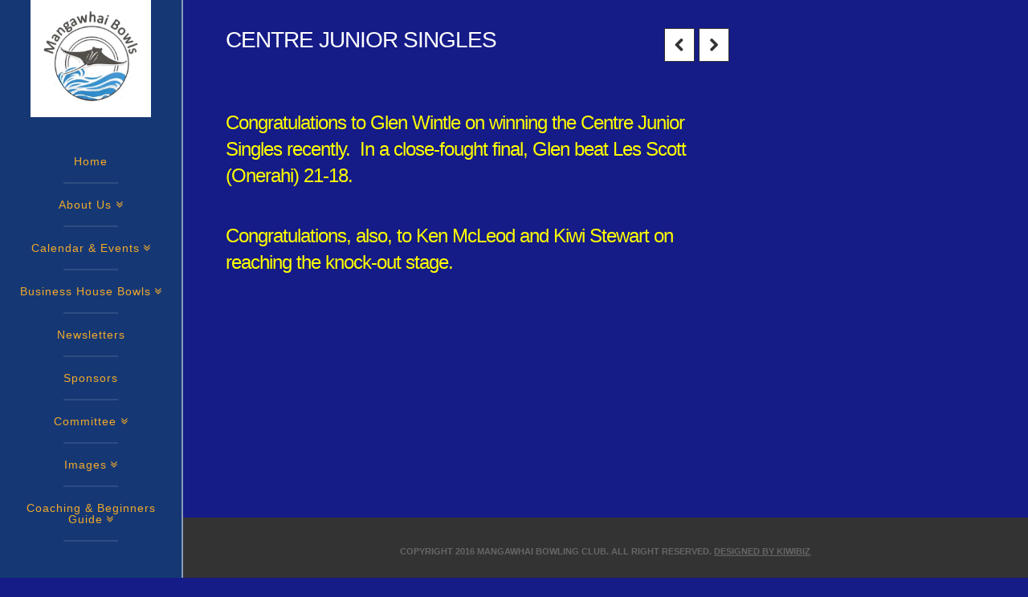

--- FILE ---
content_type: text/html; charset=UTF-8
request_url: https://mangawhai.bowls.nz/2017/04/12/centre-junior-singles/
body_size: 13440
content:





<!DOCTYPE html>
<!--[if IE 9]><html class="no-js ie9" lang="en-NZ"><![endif]-->
<!--[if gt IE 9]><!--><html class="no-js" lang="en-NZ"><!--<![endif]-->

<head>
  <meta charset="UTF-8">
  <meta name="viewport" content="width=device-width, initial-scale=1.0">
  <title>CENTRE  JUNIOR  SINGLES | Mangawhai Bowls Club</title>
  <link rel="profile" href="http://gmpg.org/xfn/11">
  <link rel="pingback" href="https://mangawhai.bowls.nz/xmlrpc.php">

    <meta name='robots' content='max-image-preview:large' />
	<style>img:is([sizes="auto" i], [sizes^="auto," i]) { contain-intrinsic-size: 3000px 1500px }</style>
	<link rel='dns-prefetch' href='//fonts.googleapis.com' />
<link rel="alternate" type="application/rss+xml" title="Mangawhai Bowls Club &raquo; Feed" href="https://mangawhai.bowls.nz/feed/" />
<script type="text/javascript">
/* <![CDATA[ */
window._wpemojiSettings = {"baseUrl":"https:\/\/s.w.org\/images\/core\/emoji\/16.0.1\/72x72\/","ext":".png","svgUrl":"https:\/\/s.w.org\/images\/core\/emoji\/16.0.1\/svg\/","svgExt":".svg","source":{"concatemoji":"https:\/\/mangawhai.bowls.nz\/wp-includes\/js\/wp-emoji-release.min.js?ver=6.8.2"}};
/*! This file is auto-generated */
!function(s,n){var o,i,e;function c(e){try{var t={supportTests:e,timestamp:(new Date).valueOf()};sessionStorage.setItem(o,JSON.stringify(t))}catch(e){}}function p(e,t,n){e.clearRect(0,0,e.canvas.width,e.canvas.height),e.fillText(t,0,0);var t=new Uint32Array(e.getImageData(0,0,e.canvas.width,e.canvas.height).data),a=(e.clearRect(0,0,e.canvas.width,e.canvas.height),e.fillText(n,0,0),new Uint32Array(e.getImageData(0,0,e.canvas.width,e.canvas.height).data));return t.every(function(e,t){return e===a[t]})}function u(e,t){e.clearRect(0,0,e.canvas.width,e.canvas.height),e.fillText(t,0,0);for(var n=e.getImageData(16,16,1,1),a=0;a<n.data.length;a++)if(0!==n.data[a])return!1;return!0}function f(e,t,n,a){switch(t){case"flag":return n(e,"\ud83c\udff3\ufe0f\u200d\u26a7\ufe0f","\ud83c\udff3\ufe0f\u200b\u26a7\ufe0f")?!1:!n(e,"\ud83c\udde8\ud83c\uddf6","\ud83c\udde8\u200b\ud83c\uddf6")&&!n(e,"\ud83c\udff4\udb40\udc67\udb40\udc62\udb40\udc65\udb40\udc6e\udb40\udc67\udb40\udc7f","\ud83c\udff4\u200b\udb40\udc67\u200b\udb40\udc62\u200b\udb40\udc65\u200b\udb40\udc6e\u200b\udb40\udc67\u200b\udb40\udc7f");case"emoji":return!a(e,"\ud83e\udedf")}return!1}function g(e,t,n,a){var r="undefined"!=typeof WorkerGlobalScope&&self instanceof WorkerGlobalScope?new OffscreenCanvas(300,150):s.createElement("canvas"),o=r.getContext("2d",{willReadFrequently:!0}),i=(o.textBaseline="top",o.font="600 32px Arial",{});return e.forEach(function(e){i[e]=t(o,e,n,a)}),i}function t(e){var t=s.createElement("script");t.src=e,t.defer=!0,s.head.appendChild(t)}"undefined"!=typeof Promise&&(o="wpEmojiSettingsSupports",i=["flag","emoji"],n.supports={everything:!0,everythingExceptFlag:!0},e=new Promise(function(e){s.addEventListener("DOMContentLoaded",e,{once:!0})}),new Promise(function(t){var n=function(){try{var e=JSON.parse(sessionStorage.getItem(o));if("object"==typeof e&&"number"==typeof e.timestamp&&(new Date).valueOf()<e.timestamp+604800&&"object"==typeof e.supportTests)return e.supportTests}catch(e){}return null}();if(!n){if("undefined"!=typeof Worker&&"undefined"!=typeof OffscreenCanvas&&"undefined"!=typeof URL&&URL.createObjectURL&&"undefined"!=typeof Blob)try{var e="postMessage("+g.toString()+"("+[JSON.stringify(i),f.toString(),p.toString(),u.toString()].join(",")+"));",a=new Blob([e],{type:"text/javascript"}),r=new Worker(URL.createObjectURL(a),{name:"wpTestEmojiSupports"});return void(r.onmessage=function(e){c(n=e.data),r.terminate(),t(n)})}catch(e){}c(n=g(i,f,p,u))}t(n)}).then(function(e){for(var t in e)n.supports[t]=e[t],n.supports.everything=n.supports.everything&&n.supports[t],"flag"!==t&&(n.supports.everythingExceptFlag=n.supports.everythingExceptFlag&&n.supports[t]);n.supports.everythingExceptFlag=n.supports.everythingExceptFlag&&!n.supports.flag,n.DOMReady=!1,n.readyCallback=function(){n.DOMReady=!0}}).then(function(){return e}).then(function(){var e;n.supports.everything||(n.readyCallback(),(e=n.source||{}).concatemoji?t(e.concatemoji):e.wpemoji&&e.twemoji&&(t(e.twemoji),t(e.wpemoji)))}))}((window,document),window._wpemojiSettings);
/* ]]> */
</script>
<link rel='stylesheet' id='bowls-css' href='https://mangawhai.bowls.nz/wp-content/plugins/kiwibiz-bowls/css/bowls.css' type='text/css' media='all' />

<link rel='stylesheet' id='fo-css' href='https://mangawhai.bowls.nz/wp-content/themes/x/style.css?ver=6.8.2' type='text/css' media='all' />
<style id='wp-emoji-styles-inline-css' type='text/css'>

	img.wp-smiley, img.emoji {
		display: inline !important;
		border: none !important;
		box-shadow: none !important;
		height: 1em !important;
		width: 1em !important;
		margin: 0 0.07em !important;
		vertical-align: -0.1em !important;
		background: none !important;
		padding: 0 !important;
	}
</style>
<link rel='stylesheet' id='wp-block-library-css' href='https://mangawhai.bowls.nz/wp-includes/css/dist/block-library/style.min.css?ver=6.8.2' type='text/css' media='all' />
<style id='classic-theme-styles-inline-css' type='text/css'>
/*! This file is auto-generated */
.wp-block-button__link{color:#fff;background-color:#32373c;border-radius:9999px;box-shadow:none;text-decoration:none;padding:calc(.667em + 2px) calc(1.333em + 2px);font-size:1.125em}.wp-block-file__button{background:#32373c;color:#fff;text-decoration:none}
</style>
<style id='filebird-block-filebird-gallery-style-inline-css' type='text/css'>
ul.filebird-block-filebird-gallery{margin:auto!important;padding:0!important;width:100%}ul.filebird-block-filebird-gallery.layout-grid{display:grid;grid-gap:20px;align-items:stretch;grid-template-columns:repeat(var(--columns),1fr);justify-items:stretch}ul.filebird-block-filebird-gallery.layout-grid li img{border:1px solid #ccc;box-shadow:2px 2px 6px 0 rgba(0,0,0,.3);height:100%;max-width:100%;-o-object-fit:cover;object-fit:cover;width:100%}ul.filebird-block-filebird-gallery.layout-masonry{-moz-column-count:var(--columns);-moz-column-gap:var(--space);column-gap:var(--space);-moz-column-width:var(--min-width);columns:var(--min-width) var(--columns);display:block;overflow:auto}ul.filebird-block-filebird-gallery.layout-masonry li{margin-bottom:var(--space)}ul.filebird-block-filebird-gallery li{list-style:none}ul.filebird-block-filebird-gallery li figure{height:100%;margin:0;padding:0;position:relative;width:100%}ul.filebird-block-filebird-gallery li figure figcaption{background:linear-gradient(0deg,rgba(0,0,0,.7),rgba(0,0,0,.3) 70%,transparent);bottom:0;box-sizing:border-box;color:#fff;font-size:.8em;margin:0;max-height:100%;overflow:auto;padding:3em .77em .7em;position:absolute;text-align:center;width:100%;z-index:2}ul.filebird-block-filebird-gallery li figure figcaption a{color:inherit}

</style>
<style id='global-styles-inline-css' type='text/css'>
:root{--wp--preset--aspect-ratio--square: 1;--wp--preset--aspect-ratio--4-3: 4/3;--wp--preset--aspect-ratio--3-4: 3/4;--wp--preset--aspect-ratio--3-2: 3/2;--wp--preset--aspect-ratio--2-3: 2/3;--wp--preset--aspect-ratio--16-9: 16/9;--wp--preset--aspect-ratio--9-16: 9/16;--wp--preset--color--black: #000000;--wp--preset--color--cyan-bluish-gray: #abb8c3;--wp--preset--color--white: #ffffff;--wp--preset--color--pale-pink: #f78da7;--wp--preset--color--vivid-red: #cf2e2e;--wp--preset--color--luminous-vivid-orange: #ff6900;--wp--preset--color--luminous-vivid-amber: #fcb900;--wp--preset--color--light-green-cyan: #7bdcb5;--wp--preset--color--vivid-green-cyan: #00d084;--wp--preset--color--pale-cyan-blue: #8ed1fc;--wp--preset--color--vivid-cyan-blue: #0693e3;--wp--preset--color--vivid-purple: #9b51e0;--wp--preset--gradient--vivid-cyan-blue-to-vivid-purple: linear-gradient(135deg,rgba(6,147,227,1) 0%,rgb(155,81,224) 100%);--wp--preset--gradient--light-green-cyan-to-vivid-green-cyan: linear-gradient(135deg,rgb(122,220,180) 0%,rgb(0,208,130) 100%);--wp--preset--gradient--luminous-vivid-amber-to-luminous-vivid-orange: linear-gradient(135deg,rgba(252,185,0,1) 0%,rgba(255,105,0,1) 100%);--wp--preset--gradient--luminous-vivid-orange-to-vivid-red: linear-gradient(135deg,rgba(255,105,0,1) 0%,rgb(207,46,46) 100%);--wp--preset--gradient--very-light-gray-to-cyan-bluish-gray: linear-gradient(135deg,rgb(238,238,238) 0%,rgb(169,184,195) 100%);--wp--preset--gradient--cool-to-warm-spectrum: linear-gradient(135deg,rgb(74,234,220) 0%,rgb(151,120,209) 20%,rgb(207,42,186) 40%,rgb(238,44,130) 60%,rgb(251,105,98) 80%,rgb(254,248,76) 100%);--wp--preset--gradient--blush-light-purple: linear-gradient(135deg,rgb(255,206,236) 0%,rgb(152,150,240) 100%);--wp--preset--gradient--blush-bordeaux: linear-gradient(135deg,rgb(254,205,165) 0%,rgb(254,45,45) 50%,rgb(107,0,62) 100%);--wp--preset--gradient--luminous-dusk: linear-gradient(135deg,rgb(255,203,112) 0%,rgb(199,81,192) 50%,rgb(65,88,208) 100%);--wp--preset--gradient--pale-ocean: linear-gradient(135deg,rgb(255,245,203) 0%,rgb(182,227,212) 50%,rgb(51,167,181) 100%);--wp--preset--gradient--electric-grass: linear-gradient(135deg,rgb(202,248,128) 0%,rgb(113,206,126) 100%);--wp--preset--gradient--midnight: linear-gradient(135deg,rgb(2,3,129) 0%,rgb(40,116,252) 100%);--wp--preset--font-size--small: 13px;--wp--preset--font-size--medium: 20px;--wp--preset--font-size--large: 36px;--wp--preset--font-size--x-large: 42px;--wp--preset--spacing--20: 0.44rem;--wp--preset--spacing--30: 0.67rem;--wp--preset--spacing--40: 1rem;--wp--preset--spacing--50: 1.5rem;--wp--preset--spacing--60: 2.25rem;--wp--preset--spacing--70: 3.38rem;--wp--preset--spacing--80: 5.06rem;--wp--preset--shadow--natural: 6px 6px 9px rgba(0, 0, 0, 0.2);--wp--preset--shadow--deep: 12px 12px 50px rgba(0, 0, 0, 0.4);--wp--preset--shadow--sharp: 6px 6px 0px rgba(0, 0, 0, 0.2);--wp--preset--shadow--outlined: 6px 6px 0px -3px rgba(255, 255, 255, 1), 6px 6px rgba(0, 0, 0, 1);--wp--preset--shadow--crisp: 6px 6px 0px rgba(0, 0, 0, 1);}:where(.is-layout-flex){gap: 0.5em;}:where(.is-layout-grid){gap: 0.5em;}body .is-layout-flex{display: flex;}.is-layout-flex{flex-wrap: wrap;align-items: center;}.is-layout-flex > :is(*, div){margin: 0;}body .is-layout-grid{display: grid;}.is-layout-grid > :is(*, div){margin: 0;}:where(.wp-block-columns.is-layout-flex){gap: 2em;}:where(.wp-block-columns.is-layout-grid){gap: 2em;}:where(.wp-block-post-template.is-layout-flex){gap: 1.25em;}:where(.wp-block-post-template.is-layout-grid){gap: 1.25em;}.has-black-color{color: var(--wp--preset--color--black) !important;}.has-cyan-bluish-gray-color{color: var(--wp--preset--color--cyan-bluish-gray) !important;}.has-white-color{color: var(--wp--preset--color--white) !important;}.has-pale-pink-color{color: var(--wp--preset--color--pale-pink) !important;}.has-vivid-red-color{color: var(--wp--preset--color--vivid-red) !important;}.has-luminous-vivid-orange-color{color: var(--wp--preset--color--luminous-vivid-orange) !important;}.has-luminous-vivid-amber-color{color: var(--wp--preset--color--luminous-vivid-amber) !important;}.has-light-green-cyan-color{color: var(--wp--preset--color--light-green-cyan) !important;}.has-vivid-green-cyan-color{color: var(--wp--preset--color--vivid-green-cyan) !important;}.has-pale-cyan-blue-color{color: var(--wp--preset--color--pale-cyan-blue) !important;}.has-vivid-cyan-blue-color{color: var(--wp--preset--color--vivid-cyan-blue) !important;}.has-vivid-purple-color{color: var(--wp--preset--color--vivid-purple) !important;}.has-black-background-color{background-color: var(--wp--preset--color--black) !important;}.has-cyan-bluish-gray-background-color{background-color: var(--wp--preset--color--cyan-bluish-gray) !important;}.has-white-background-color{background-color: var(--wp--preset--color--white) !important;}.has-pale-pink-background-color{background-color: var(--wp--preset--color--pale-pink) !important;}.has-vivid-red-background-color{background-color: var(--wp--preset--color--vivid-red) !important;}.has-luminous-vivid-orange-background-color{background-color: var(--wp--preset--color--luminous-vivid-orange) !important;}.has-luminous-vivid-amber-background-color{background-color: var(--wp--preset--color--luminous-vivid-amber) !important;}.has-light-green-cyan-background-color{background-color: var(--wp--preset--color--light-green-cyan) !important;}.has-vivid-green-cyan-background-color{background-color: var(--wp--preset--color--vivid-green-cyan) !important;}.has-pale-cyan-blue-background-color{background-color: var(--wp--preset--color--pale-cyan-blue) !important;}.has-vivid-cyan-blue-background-color{background-color: var(--wp--preset--color--vivid-cyan-blue) !important;}.has-vivid-purple-background-color{background-color: var(--wp--preset--color--vivid-purple) !important;}.has-black-border-color{border-color: var(--wp--preset--color--black) !important;}.has-cyan-bluish-gray-border-color{border-color: var(--wp--preset--color--cyan-bluish-gray) !important;}.has-white-border-color{border-color: var(--wp--preset--color--white) !important;}.has-pale-pink-border-color{border-color: var(--wp--preset--color--pale-pink) !important;}.has-vivid-red-border-color{border-color: var(--wp--preset--color--vivid-red) !important;}.has-luminous-vivid-orange-border-color{border-color: var(--wp--preset--color--luminous-vivid-orange) !important;}.has-luminous-vivid-amber-border-color{border-color: var(--wp--preset--color--luminous-vivid-amber) !important;}.has-light-green-cyan-border-color{border-color: var(--wp--preset--color--light-green-cyan) !important;}.has-vivid-green-cyan-border-color{border-color: var(--wp--preset--color--vivid-green-cyan) !important;}.has-pale-cyan-blue-border-color{border-color: var(--wp--preset--color--pale-cyan-blue) !important;}.has-vivid-cyan-blue-border-color{border-color: var(--wp--preset--color--vivid-cyan-blue) !important;}.has-vivid-purple-border-color{border-color: var(--wp--preset--color--vivid-purple) !important;}.has-vivid-cyan-blue-to-vivid-purple-gradient-background{background: var(--wp--preset--gradient--vivid-cyan-blue-to-vivid-purple) !important;}.has-light-green-cyan-to-vivid-green-cyan-gradient-background{background: var(--wp--preset--gradient--light-green-cyan-to-vivid-green-cyan) !important;}.has-luminous-vivid-amber-to-luminous-vivid-orange-gradient-background{background: var(--wp--preset--gradient--luminous-vivid-amber-to-luminous-vivid-orange) !important;}.has-luminous-vivid-orange-to-vivid-red-gradient-background{background: var(--wp--preset--gradient--luminous-vivid-orange-to-vivid-red) !important;}.has-very-light-gray-to-cyan-bluish-gray-gradient-background{background: var(--wp--preset--gradient--very-light-gray-to-cyan-bluish-gray) !important;}.has-cool-to-warm-spectrum-gradient-background{background: var(--wp--preset--gradient--cool-to-warm-spectrum) !important;}.has-blush-light-purple-gradient-background{background: var(--wp--preset--gradient--blush-light-purple) !important;}.has-blush-bordeaux-gradient-background{background: var(--wp--preset--gradient--blush-bordeaux) !important;}.has-luminous-dusk-gradient-background{background: var(--wp--preset--gradient--luminous-dusk) !important;}.has-pale-ocean-gradient-background{background: var(--wp--preset--gradient--pale-ocean) !important;}.has-electric-grass-gradient-background{background: var(--wp--preset--gradient--electric-grass) !important;}.has-midnight-gradient-background{background: var(--wp--preset--gradient--midnight) !important;}.has-small-font-size{font-size: var(--wp--preset--font-size--small) !important;}.has-medium-font-size{font-size: var(--wp--preset--font-size--medium) !important;}.has-large-font-size{font-size: var(--wp--preset--font-size--large) !important;}.has-x-large-font-size{font-size: var(--wp--preset--font-size--x-large) !important;}
:where(.wp-block-post-template.is-layout-flex){gap: 1.25em;}:where(.wp-block-post-template.is-layout-grid){gap: 1.25em;}
:where(.wp-block-columns.is-layout-flex){gap: 2em;}:where(.wp-block-columns.is-layout-grid){gap: 2em;}
:root :where(.wp-block-pullquote){font-size: 1.5em;line-height: 1.6;}
</style>
<link rel='stylesheet' id='rs-plugin-settings-css' href='https://mangawhai.bowls.nz/wp-content/plugins/revslider/rs-plugin/css/settings.css?rev=4.3.8&#038;ver=6.8.2' type='text/css' media='all' />
<style id='rs-plugin-settings-inline-css' type='text/css'>
.tp-caption a {
color:#ff7302;
text-shadow:none;
-webkit-transition:all 0.2s ease-out;
-moz-transition:all 0.2s ease-out;
-o-transition:all 0.2s ease-out;
-ms-transition:all 0.2s ease-out;
}

.tp-caption a:hover {
color:#ffa902;
}
</style>
<link rel='stylesheet' id='rs-plugin-captions-css' href='https://mangawhai.bowls.nz/wp-content/plugins/revslider/rs-plugin/css/captions.php?rev=4.3.8&#038;ver=6.8.2' type='text/css' media='all' />
<link rel='stylesheet' id='x-ethos-css' href='https://mangawhai.bowls.nz/wp-content/themes/x/framework/css/site/stacks/ethos.css' type='text/css' media='all' />
<link rel='stylesheet' id='x-font-custom-css' href='https://fonts.googleapis.com/css?family=:700,700italic,700,700italic|%20:400|:|Lato:&#038;subset=latin,latin-ext' type='text/css' media='all' />
<link rel='stylesheet' id='x-shortcodes-ethos-css' href='https://mangawhai.bowls.nz/wp-content/plugins/x-shortcodes/css/ethos.css' type='text/css' media='all' />
<link rel='stylesheet' id='dashicons-css' href='https://mangawhai.bowls.nz/wp-includes/css/dashicons.min.css?ver=6.8.2' type='text/css' media='all' />
<link rel='stylesheet' id='my-calendar-lists-css' href='https://mangawhai.bowls.nz/wp-content/plugins/my-calendar/css/list-presets.css?ver=3.6.14' type='text/css' media='all' />
<link rel='stylesheet' id='my-calendar-reset-css' href='https://mangawhai.bowls.nz/wp-content/plugins/my-calendar/css/reset.css?ver=3.6.14' type='text/css' media='all' />
<style id='my-calendar-reset-inline-css' type='text/css'>

/* Styles by My Calendar - Joe Dolson https://www.joedolson.com/ */

.my-calendar-modal .event-title svg { background-color: #d687dd; padding: 3px; }
.mc-main .mc_xx .event-title, .mc-main .mc_xx .event-title a { background: #d687dd !important; color: #000000 !important; }
.mc-main .mc_xx .event-title button { background: #d687dd !important; color: #000000 !important; }
.mc-main .mc_xx .event-title a:hover, .mc-main .mc_xx .event-title a:focus { background: #ffbaff !important;}
.mc-main .mc_xx .event-title button:hover, .mc-main .mc_xx .event-title button:focus { background: #ffbaff !important;}
.my-calendar-modal .event-title svg { background-color: #eeee22; padding: 3px; }
.mc-main .mc_club-day .event-title, .mc-main .mc_club-day .event-title a { background: #eeee22 !important; color: #000000 !important; }
.mc-main .mc_club-day .event-title button { background: #eeee22 !important; color: #000000 !important; }
.mc-main .mc_club-day .event-title a:hover, .mc-main .mc_club-day .event-title a:focus { background: #ffff55 !important;}
.mc-main .mc_club-day .event-title button:hover, .mc-main .mc_club-day .event-title button:focus { background: #ffff55 !important;}
.my-calendar-modal .event-title svg { background-color: #dd3333; padding: 3px; }
.mc-main .mc_club-champs .event-title, .mc-main .mc_club-champs .event-title a { background: #dd3333 !important; color: #ffffff !important; }
.mc-main .mc_club-champs .event-title button { background: #dd3333 !important; color: #ffffff !important; }
.mc-main .mc_club-champs .event-title a:hover, .mc-main .mc_club-champs .event-title a:focus { background: #aa0000 !important;}
.mc-main .mc_club-champs .event-title button:hover, .mc-main .mc_club-champs .event-title button:focus { background: #aa0000 !important;}
.my-calendar-modal .event-title svg { background-color: #81d742; padding: 3px; }
.mc-main .mc_twilight-bowls .event-title, .mc-main .mc_twilight-bowls .event-title a { background: #81d742 !important; color: #000000 !important; }
.mc-main .mc_twilight-bowls .event-title button { background: #81d742 !important; color: #000000 !important; }
.mc-main .mc_twilight-bowls .event-title a:hover, .mc-main .mc_twilight-bowls .event-title a:focus { background: #b4ff75 !important;}
.mc-main .mc_twilight-bowls .event-title button:hover, .mc-main .mc_twilight-bowls .event-title button:focus { background: #b4ff75 !important;}
.my-calendar-modal .event-title svg { background-color: #243f82; padding: 3px; }
.mc-main .mc_open-tournament .event-title, .mc-main .mc_open-tournament .event-title a { background: #243f82 !important; color: #ffffff !important; }
.mc-main .mc_open-tournament .event-title button { background: #243f82 !important; color: #ffffff !important; }
.mc-main .mc_open-tournament .event-title a:hover, .mc-main .mc_open-tournament .event-title a:focus { background: #000c4f !important;}
.mc-main .mc_open-tournament .event-title button:hover, .mc-main .mc_open-tournament .event-title button:focus { background: #000c4f !important;}
.my-calendar-modal .event-title svg { background-color: #09f2ee; padding: 3px; }
.mc-main .mc_club-tournament .event-title, .mc-main .mc_club-tournament .event-title a { background: #09f2ee !important; color: #000000 !important; }
.mc-main .mc_club-tournament .event-title button { background: #09f2ee !important; color: #000000 !important; }
.mc-main .mc_club-tournament .event-title a:hover, .mc-main .mc_club-tournament .event-title a:focus { background: #3cffff !important;}
.mc-main .mc_club-tournament .event-title button:hover, .mc-main .mc_club-tournament .event-title button:focus { background: #3cffff !important;}
.mc-main, .mc-event, .my-calendar-modal, .my-calendar-modal-overlay, .mc-event-list {--close-button: #b32d2e; --search-highlight-bg: #f5e6ab; --navbar-background: transparent; --nav-button-bg: #fff; --nav-button-color: #313233; --nav-button-border: #313233; --nav-input-border: #313233; --nav-input-background: #fff; --nav-input-color: #313233; --grid-cell-border: #0000001f; --grid-header-border: #313233; --grid-header-color: #313233; --grid-weekend-color: #313233; --grid-header-bg: transparent; --grid-weekend-bg: transparent; --grid-cell-background: transparent; --current-day-border: #313233; --current-day-color: #313233; --current-day-bg: transparent; --date-has-events-bg: #313233; --date-has-events-color: #f6f7f7; --primary-dark: #313233; --primary-light: #f6f7f7; --secondary-light: #fff; --secondary-dark: #000; --highlight-dark: #646970; --highlight-light: #f0f0f1; --calendar-heading: clamp( 1.125rem, 24px, 2.5rem ); --event-title: clamp( 1.25rem, 24px, 2.5rem ); --grid-date: 16px; --grid-date-heading: clamp( .75rem, 16px, 1.5rem ); --modal-title: 1.5rem; --navigation-controls: clamp( .75rem, 16px, 1.5rem ); --card-heading: 1.125rem; --list-date: 1.25rem; --author-card: clamp( .75rem, 14px, 1.5rem); --single-event-title: clamp( 1.25rem, 24px, 2.5rem ); --mini-time-text: clamp( .75rem, 14px 1.25rem ); --list-event-date: 1.25rem; --list-event-title: 1.2rem; --grid-max-width: 1260px; --list-preset-border-color: #000000; --list-preset-stripe-background: rgba( 0,0,0,.04 ); --list-preset-date-badge-background: #000; --list-preset-date-badge-color: #fff; --list-preset-background: transparent; --category-mc_xx: #d687dd; --category-mc_club-day: #eeee22; --category-mc_club-champs: #dd3333; --category-mc_twilight-bowls: #81d742; --category-mc_open-tournament: #243f82; --category-mc_club-tournament: #09f2ee; }
</style>
<script type="text/javascript" src="https://mangawhai.bowls.nz/wp-includes/js/jquery/jquery.min.js?ver=3.7.1" id="jquery-core-js"></script>
<script type="text/javascript" src="https://mangawhai.bowls.nz/wp-includes/js/jquery/jquery-migrate.min.js?ver=3.4.1" id="jquery-migrate-js"></script>
<script type="text/javascript" src="https://mangawhai.bowls.nz/wp-content/plugins/revslider/rs-plugin/js/jquery.themepunch.plugins.min.js?rev=4.3.8&amp;ver=6.8.2" id="themepunchtools-js"></script>
<script type="text/javascript" src="https://mangawhai.bowls.nz/wp-content/plugins/revslider/rs-plugin/js/jquery.themepunch.revolution.min.js?rev=4.3.8&amp;ver=6.8.2" id="revmin-js"></script>
<script type="text/javascript" src="https://mangawhai.bowls.nz/wp-content/themes/x/framework/js/dist/site/x-head.min.js" id="x-site-head-js"></script>
<script type="text/javascript" src="https://mangawhai.bowls.nz/wp-content/plugins/x-shortcodes/js/dist/site/x-shortcodes-head.min.js" id="x-shortcodes-site-head-js"></script>
<link rel="https://api.w.org/" href="https://mangawhai.bowls.nz/wp-json/" /><link rel="alternate" title="JSON" type="application/json" href="https://mangawhai.bowls.nz/wp-json/wp/v2/posts/6858" /><link rel="canonical" href="https://mangawhai.bowls.nz/2017/04/12/centre-junior-singles/" />
<link rel='shortlink' href='https://mangawhai.bowls.nz/?p=6858' />
<link rel="alternate" title="oEmbed (JSON)" type="application/json+oembed" href="https://mangawhai.bowls.nz/wp-json/oembed/1.0/embed?url=https%3A%2F%2Fmangawhai.bowls.nz%2F2017%2F04%2F12%2Fcentre-junior-singles%2F" />
<link rel="alternate" title="oEmbed (XML)" type="text/xml+oembed" href="https://mangawhai.bowls.nz/wp-json/oembed/1.0/embed?url=https%3A%2F%2Fmangawhai.bowls.nz%2F2017%2F04%2F12%2Fcentre-junior-singles%2F&#038;format=xml" />
<link type="text/css" rel="stylesheet" href="https://mangawhai.bowls.nz/wp-content/plugins/posts-for-page/pfp.css" />
<meta name="generator" content="Elementor 3.34.1; features: e_font_icon_svg, additional_custom_breakpoints; settings: css_print_method-external, google_font-enabled, font_display-swap">
<meta name="generator" content="Powered by Visual Composer - drag and drop page builder for WordPress."/>
			<style>
				.e-con.e-parent:nth-of-type(n+4):not(.e-lazyloaded):not(.e-no-lazyload),
				.e-con.e-parent:nth-of-type(n+4):not(.e-lazyloaded):not(.e-no-lazyload) * {
					background-image: none !important;
				}
				@media screen and (max-height: 1024px) {
					.e-con.e-parent:nth-of-type(n+3):not(.e-lazyloaded):not(.e-no-lazyload),
					.e-con.e-parent:nth-of-type(n+3):not(.e-lazyloaded):not(.e-no-lazyload) * {
						background-image: none !important;
					}
				}
				@media screen and (max-height: 640px) {
					.e-con.e-parent:nth-of-type(n+2):not(.e-lazyloaded):not(.e-no-lazyload),
					.e-con.e-parent:nth-of-type(n+2):not(.e-lazyloaded):not(.e-no-lazyload) * {
						background-image: none !important;
					}
				}
			</style>
			<style id="x-customizer-css-output" type="text/css">body{background-color:#151b87;}a,h1 a:hover,h2 a:hover,h3 a:hover,h4 a:hover,h5 a:hover,h6 a:hover,.x-breadcrumb-wrap a:hover,.x-comment-author a:hover,.x-comment-time:hover,.x-close-content-dock:hover i,.p-meta > span > a:hover,.format-link .link a:hover,.x-sidebar .widget ul li a:hover,.x-sidebar .widget ol li a:hover,.x-sidebar .widget_tag_cloud .tagcloud a:hover,.x-portfolio .entry-extra .x-ul-tags li a:hover{color:#ed9d12;}a:hover{color:#00f7ef;}a.x-img-thumbnail:hover{border-color:#ed9d12;}.x-container-fluid.width{width:90%;}.x-container-fluid.max{max-width:1200px;}.x-main{width:70%;}.x-sidebar{width:30%;}.x-content-sidebar-active .x-container-fluid.main:before{right:30%;}.x-sidebar-content-active .x-container-fluid.main:before{left:30%;}.x-full-width-active .x-container-fluid.main:before{left:-5000em;}.x-navbar .x-nav > li > a{padding-left:15px;padding-right:15px;}.x-navbar .x-nav > li > a,.x-navbar .x-navbar-inner .x-nav-collapse .x-nav > li.sfHover > a,.x-nav-collapse .sub-menu a,.x-breadcrumb-wrap a,.x-breadcrumbs .delimiter{color:#f4aa29;}.x-topbar .p-info a:hover,.x-social-global a:hover,.x-navbar .x-nav > li > a:hover,.x-navbar .x-nav > li.sfHover > a,.x-navbar .x-nav > .current-menu-item > a,.x-navbar .x-navbar-inner .x-nav-collapse .x-nav > li > a:hover,.x-navbar .x-navbar-inner .x-nav-collapse .x-nav > .current-menu-item > a,.x-navbar .x-navbar-inner .x-nav-collapse .x-nav > li.sfHover.current-menu-item > a,.x-navbar .x-navbar-inner .x-nav-collapse .sub-menu a:hover,.x-nav .x-megamenu > .sub-menu > li > a,.x-widgetbar .widget a:hover,.x-colophon .widget a:hover,.x-colophon.bottom .x-colophon-content a:hover,.x-colophon.bottom .x-nav a:hover{color:#eded80;}.x-navbar .x-nav > li > a{padding-top:-7px;padding-bottom:-7px;padding-left:7%;padding-right:7%;}.x-megamenu > .sub-menu{width:879px}.x-navbar .x-nav > li > a:hover,.x-navbar .x-nav > li.sfHover > a{-webkit-box-shadow:2px 0 0 0 #ed9d12;box-shadow:2px 0 0 0 #ed9d12;}.x-widgetbar{left:px;}.sf-menu li:hover ul,.sf-menu li.sfHover ul{top:87px;;}.sf-menu li li:hover ul,.sf-menu li li.sfHover ul{top:-0.75em;}.h-landmark,.x-sidebar .h-widget,.x-sidebar .h-widget a.rsswidget,.x-sidebar .h-widget a.rsswidget:hover,.x-sidebar .widget.widget_pages .current_page_item a,.x-sidebar .widget.widget_nav_menu .current-menu-item a,.x-sidebar .widget.widget_pages .current_page_item a:hover,.x-sidebar .widget.widget_nav_menu .current-menu-item a:hover{color:#f4a236;}.x-sidebar .widget,.x-sidebar .widget a,.x-sidebar .widget ul li a,.x-sidebar .widget ol li a,.x-sidebar .widget_tag_cloud .tagcloud a,.x-sidebar .widget_product_tag_cloud .tagcloud a,.x-sidebar .widget a:hover,.x-sidebar .widget ul li a:hover,.x-sidebar .widget ol li a:hover,.x-sidebar .widget_tag_cloud .tagcloud a:hover,.x-sidebar .widget_product_tag_cloud .tagcloud a:hover,.x-sidebar .widget_shopping_cart .buttons .button,.x-sidebar .widget_price_filter .price_slider_amount .button{color:#f4a236;}.x-sidebar .h-widget,.x-sidebar .widget.widget_pages .current_page_item,.x-sidebar .widget.widget_nav_menu .current-menu-item{border-color:#f4a236;}.x-topbar,.x-colophon.bottom{background-color:;}.x-logobar,.x-navbar,.x-navbar .sub-menu,.x-colophon.top{background-color:#153875;}.x-post-slider{height:px;}.archive .x-post-slider{height:px;}.x-post-slider .x-post-slider-entry{padding-bottom:px;}.archive .x-post-slider .x-post-slider-entry{padding-bottom:px;}.format-link .link a,.x-portfolio .entry-extra .x-ul-tags li a{color:#dda044;}@media (max-width:979px){.x-navbar .x-container-fluid.width{width:90%;}.x-widgetbar{left:0;right:0;}.x-nav .x-megamenu > .sub-menu > li > a{color:#f4aa29;}.x-nav .x-megamenu > .sub-menu > li > a:hover{color:#eded80;}.x-content-sidebar-active .x-container-fluid.main:before,.x-sidebar-content-active .x-container-fluid.main:before{left:-5000em;}body .x-sidebar .widget,body .x-sidebar .widget a,body .x-sidebar .widget a:hover,body .x-sidebar .widget ul li a,body .x-sidebar .widget ol li a,body .x-sidebar .widget ul li a:hover,body .x-sidebar .widget ol li a:hover{color:#dda044;}}@media (max-width:767px){.x-post-slider,.archive .x-post-slider{height:auto !important;}.x-post-slider .x-post-slider-entry,.archive .x-post-slider .x-post-slider-entry{padding-bottom:65% !important;}}body{font-size:18px;font-style:normal;font-weight:700;color:#dda044;}a:focus,select:focus,input[type="file"]:focus,input[type="radio"]:focus,input[type="checkbox"]:focus{outline:thin dotted #333;outline:5px auto #ed9d12;outline-offset:-1px;}h1,h2,h3,h4,h5,h6,.h1,.h2,.h3,.h4,.h5,.h6{font-style:normal;font-weight:400;letter-spacing:-1px;}.x-main.full{float:none;display:block;width:auto;}@media (max-width:979px){.x-main.full,.x-main.left,.x-main.right,.x-sidebar.left,.x-sidebar.right{float:none;display:block;width:auto !important;}}.entry-header,.entry-content{font-size:14px;}.x-brand{font-style:normal;font-weight:400;letter-spacing:-3px;}.x-brand img{width:150px;}body,input,button,select,textarea{font-family:"","Helvetica Neue",Helvetica,sans-serif;}h1,h2,h3,h4,h5,h6,.h1,.h2,.h3,.h4,.h5,.h6{font-family:"","Helvetica Neue",Helvetica,sans-serif;}.x-brand{font-family:"Lato","Helvetica Neue",Helvetica,sans-serif;}.x-navbar .x-nav > li > a{font-family:"","Helvetica Neue",Helvetica,sans-serif;}body.x-navbar-fixed-left-active{padding-left:px;}.x-navbar{font-size:14px;}.x-navbar{width:px;}.x-navbar-inner{min-height:85px;}.x-logobar-inner{padding-top:0px;padding-bottom:0px;}.x-brand{font-size:20px;font-size:2rem;}.x-navbar .x-brand{margin-top:px;}.x-navbar .x-nav > li > a{font-style:normal;font-weight:400;}.x-btn-navbar{margin-top:8px;;}.x-btn-navbar,.x-btn-navbar.collapsed{font-size:24px;}@media (max-width:979px){body.x-navbar-fixed-left-active,body.x-navbar-fixed-right-active{padding:0;}.x-navbar{width:auto;}.x-navbar .x-brand{margin-top:10px;}}.x-btn,.button,[type="submit"]{color:#ffffff;border-color:#001401;background-color:#022100;}.x-btn:hover,.button:hover,[type="submit"]:hover{color:#001e02;border-color:#052609;background-color:#1a4200;}.x-btn.x-btn-real,.x-btn.x-btn-real:hover{margin-bottom:0.25em;text-shadow:0 0.075em 0.075em rgba(0,0,0,0.65);}.x-btn.x-btn-real{-webkit-box-shadow:0 0.25em 0 0 #001400,0 4px 9px rgba(0,0,0,0.75);box-shadow:0 0.25em 0 0 #001400,0 4px 9px rgba(0,0,0,0.75);}.x-btn.x-btn-real:hover{-webkit-box-shadow:0 0.25em 0 0 #000c00,0 4px 9px rgba(0,0,0,0.75);box-shadow:0 0.25em 0 0 #000c00,0 4px 9px rgba(0,0,0,0.75);}.x-btn.x-btn-flat,.x-btn.x-btn-flat:hover{margin-bottom:0;text-shadow:0 0.075em 0.075em rgba(0,0,0,0.65);-webkit-box-shadow:none;box-shadow:none;}.x-btn.x-btn-transparent,.x-btn.x-btn-transparent:hover{margin-bottom:0;border-width:3px;text-shadow:none;text-transform:uppercase;background-color:transparent;-webkit-box-shadow:none;box-shadow:none;}.x-btn-circle-wrap:before{width:172px;height:43px;background:url(https://mangawhai.bowls.nz/wp-content/themes/x/framework/img/global/btn-circle-top-small.png) center center no-repeat;-webkit-background-size:172px 43px;background-size:172px 43px;}.x-btn-circle-wrap:after{width:190px;height:43px;background:url(https://mangawhai.bowls.nz/wp-content/themes/x/framework/img/global/btn-circle-bottom-small.png) center center no-repeat;-webkit-background-size:190px 43px;background-size:190px 43px;}.x-btn,.x-btn:hover,.button,.button:hover,[type="submit"],[type="submit"]:hover{margin-bottom:0.25em;text-shadow:0 0.075em 0.075em rgba(0,0,0,0.5);}.x-btn,.button,[type="submit"]{-webkit-box-shadow:0 0.25em 0 0 #001400,0 4px 9px rgba(0,0,0,0.75);box-shadow:0 0.25em 0 0 #001400,0 4px 9px rgba(0,0,0,0.75);}.x-btn:hover,.button:hover,[type="submit"]:hover{-webkit-box-shadow:0 0.25em 0 0 #000c00,0 4px 9px rgba(0,0,0,0.75);box-shadow:0 0.25em 0 0 #000c00,0 4px 9px rgba(0,0,0,0.75);}.x-btn,.button,[type="submit"]{border-radius:0.25em;}</style></head>

<body class="wp-singular post-template-default single single-post postid-6858 single-format-standard wp-theme-x x-ethos x-navbar-fixed-left-active x-full-width-layout-active x-content-sidebar-active x-post-meta-disabled x-portfolio-meta-disabled wpb-js-composer js-comp-ver-4.1.3 vc_responsive elementor-default elementor-kit-11000 x-v2_0_1 x-shortcodes-v2_3_1">
  <!--
  BEGIN #top.site
  -->

  <div id="top" class="site">

    

    <header class="masthead masthead-inline" role="banner">
      
      
      

  <div class="x-navbar-wrap">
    <div class="x-navbar x-navbar-fixed-left">
      <div class="x-navbar-inner x-container-fluid max width">
        

<a href="https://mangawhai.bowls.nz/" class="x-brand img" title="Welcome to Mangawhai Bowls">
  <img src="//mangawhai.bowls.nz/wp-content/uploads/2025/08/Logo.jpg" alt="Welcome to Mangawhai Bowls"></a>        
<a href="#" class="x-btn-navbar collapsed" data-toggle="collapse" data-target=".x-nav-collapse">
  <i class="x-icon-bars"></i><span class="visually-hidden">Navigation</span>
</a>

<nav class="x-nav-collapse collapse" role="navigation">

  <ul id="menu-home" class="x-nav sf-menu"><li id="menu-item-10729" class="menu-item menu-item-type-post_type menu-item-object-page menu-item-home menu-item-10729"><a href="https://mangawhai.bowls.nz/">Home</a></li>
<li id="menu-item-10734" class="menu-item menu-item-type-post_type menu-item-object-page menu-item-has-children menu-item-10734"><a href="https://mangawhai.bowls.nz/admin/about-us/">About Us</a>
<ul class="sub-menu">
	<li id="menu-item-10912" class="menu-item menu-item-type-post_type menu-item-object-page menu-item-10912"><a href="https://mangawhai.bowls.nz/join-us/">Join us</a></li>
	<li id="menu-item-10801" class="menu-item menu-item-type-post_type menu-item-object-page menu-item-has-children menu-item-10801"><a href="https://mangawhai.bowls.nz/club-officials/">Club Officials</a>
	<ul class="sub-menu">
		<li id="menu-item-10790" class="menu-item menu-item-type-post_type menu-item-object-page menu-item-10790"><a href="https://mangawhai.bowls.nz/amalgamated-mangawhai-bowls-officials-2018-to-present/">Mangawhai Bowls Officials 2018 to PRESENT</a></li>
		<li id="menu-item-11364" class="menu-item menu-item-type-post_type menu-item-object-page menu-item-11364"><a href="https://mangawhai.bowls.nz/life-members/">Life Members</a></li>
	</ul>
</li>
</ul>
</li>
<li id="menu-item-10730" class="menu-item menu-item-type-post_type menu-item-object-page menu-item-has-children menu-item-10730"><a href="https://mangawhai.bowls.nz/events/">Calendar &#038; Events</a>
<ul class="sub-menu">
	<li id="menu-item-10930" class="menu-item menu-item-type-post_type menu-item-object-page menu-item-10930"><a href="https://mangawhai.bowls.nz/club-programme-2025-2026/">Club programme 2025-2026</a></li>
	<li id="menu-item-11094" class="menu-item menu-item-type-post_type menu-item-object-page menu-item-11094"><a href="https://mangawhai.bowls.nz/past-events/">Past events</a></li>
</ul>
</li>
<li id="menu-item-10732" class="menu-item menu-item-type-post_type menu-item-object-page menu-item-has-children menu-item-10732"><a href="https://mangawhai.bowls.nz/business-house/">Business House Bowls</a>
<ul class="sub-menu">
	<li id="menu-item-10772" class="menu-item menu-item-type-post_type menu-item-object-page menu-item-10772"><a href="https://mangawhai.bowls.nz/business-house-bowls-start/">Business House Bowls 2025</a></li>
	<li id="menu-item-10771" class="menu-item menu-item-type-post_type menu-item-object-page menu-item-10771"><a href="https://mangawhai.bowls.nz/business-house/results/">Business House Bowls Photos 2024</a></li>
</ul>
</li>
<li id="menu-item-10731" class="menu-item menu-item-type-post_type menu-item-object-page menu-item-10731"><a href="https://mangawhai.bowls.nz/newsletter/">Newsletters</a></li>
<li id="menu-item-10736" class="menu-item menu-item-type-post_type menu-item-object-page menu-item-10736"><a href="https://mangawhai.bowls.nz/admin/sponsors/">Sponsors</a></li>
<li id="menu-item-10728" class="menu-item menu-item-type-post_type menu-item-object-page menu-item-has-children menu-item-10728"><a href="https://mangawhai.bowls.nz/admin/">Committee</a>
<ul class="sub-menu">
	<li id="menu-item-11365" class="menu-item menu-item-type-post_type menu-item-object-page menu-item-11365"><a href="https://mangawhai.bowls.nz/club-officials/">Club Officials</a></li>
	<li id="menu-item-10737" class="menu-item menu-item-type-post_type menu-item-object-page menu-item-10737"><a href="https://mangawhai.bowls.nz/new-constitution/">Club Constitution</a></li>
	<li id="menu-item-10738" class="menu-item menu-item-type-post_type menu-item-object-page menu-item-has-children menu-item-10738"><a href="https://mangawhai.bowls.nz/admin/agm/">AGM Minutes</a>
	<ul class="sub-menu">
		<li id="menu-item-10740" class="menu-item menu-item-type-post_type menu-item-object-page menu-item-10740"><a href="https://mangawhai.bowls.nz/admin/agm/agm-2016-minutes/">AGM 2016 Minutes</a></li>
	</ul>
</li>
	<li id="menu-item-10741" class="menu-item menu-item-type-post_type menu-item-object-page menu-item-10741"><a href="https://mangawhai.bowls.nz/admin/executive-minutes/">Executive Minutes</a></li>
</ul>
</li>
<li id="menu-item-10952" class="menu-item menu-item-type-post_type menu-item-object-page menu-item-has-children menu-item-10952"><a href="https://mangawhai.bowls.nz/images-2/">Images</a>
<ul class="sub-menu">
	<li id="menu-item-10951" class="menu-item menu-item-type-post_type menu-item-object-page menu-item-10951"><a href="https://mangawhai.bowls.nz/2025-2/">2025</a></li>
</ul>
</li>
<li id="menu-item-10735" class="menu-item menu-item-type-post_type menu-item-object-page menu-item-has-children menu-item-10735"><a href="https://mangawhai.bowls.nz/coaching-hints/">Coaching &#038; Beginners Guide</a>
<ul class="sub-menu">
	<li id="menu-item-10796" class="menu-item menu-item-type-post_type menu-item-object-page menu-item-10796"><a href="https://mangawhai.bowls.nz/results/etiquette-in-bowls/">Etiquette in Bowls</a></li>
</ul>
</li>
</ul>
</nav> <!-- end .x-nav-collapse.collapse -->      </div> <!-- end .x-navbar-inner -->
    </div> <!-- end .x-navbar -->
  </div> <!-- end .x-navbar-wrap -->

      
      </header>
    <div class="x-container-fluid max">
            </div>
    
    
    
  
    
    
  <div class="x-container-fluid max width main">
    <div class="offset cf">
      <div class="x-main left" role="main">

                  
<article id="post-6858" class="post-6858 post type-post status-publish format-standard hentry category-uncategorised no-post-thumbnail">
          <div class="entry-wrap">
      
<header class="entry-header">
      
  <div class="x-nav-articles">

          <a href="https://mangawhai.bowls.nz/2017/04/30/junior-singles-title/" title="" class="prev">
        <i class="x-icon-chevron-left"></i>      </a>
    
          <a href="https://mangawhai.bowls.nz/2017/03/26/club-championship-junior-singles/" title="" class="next">
        <i class="x-icon-chevron-right"></i>      </a>
    
  </div>

      <h1 class="entry-title">CENTRE  JUNIOR  SINGLES</h1>
    </header>      

<div class="entry-content content">
  <h4><span style="color: #ffff00;">Congratulations to Glen Wintle on winning the Centre Junior Singles recently.  In a close-fought final, Glen beat Les Scott (Onerahi) 21-18.</span></h4>
<h4><span style="color: #ffff00;">Congratulations, also, to Ken McLeod and Kiwi Stewart on reaching the knock-out stage.</span></h4>
  </div>    </div>
    <span class="visually-hidden"><span class="author vcard"><span class="fn">Jim Colvine</span></span><span class="entry-title">CENTRE  JUNIOR  SINGLES</span><time class="entry-date updated" datetime="2017-04-12T09:37:13+12:00">04.12.2017</time></span></article>          
        
      </div>

              


  <aside class="x-sidebar right" role="complementary">
          <div id="black-studio-tinymce-2" class="widget widget_black_studio_tinymce"><div class="textwidget"></div></div>      </aside>

      
    </div>
  </div>



    
      
    

    
      <footer class="x-colophon bottom" role="contentinfo">
        <div class="x-container-fluid max width">

                      <div class="x-colophon-content">
              <div id="kiwi-biz">
    <p>Copyright 2016 Mangawhai Bowling Club. All right reserved.
    <a title="KiwiBiz - Website Design, Website Hosting, Automated Online Backup" href="http://kiwibiz.net">Designed by KiwiBiz</a></p>
</div>            </div>
          
          
          
        </div>
      </footer>

    
  </div>

  <!--
  END #top.site
  -->


<script type="speculationrules">
{"prefetch":[{"source":"document","where":{"and":[{"href_matches":"\/*"},{"not":{"href_matches":["\/wp-*.php","\/wp-admin\/*","\/wp-content\/uploads\/*","\/wp-content\/*","\/wp-content\/plugins\/*","\/wp-content\/themes\/x\/*","\/*\\?(.+)"]}},{"not":{"selector_matches":"a[rel~=\"nofollow\"]"}},{"not":{"selector_matches":".no-prefetch, .no-prefetch a"}}]},"eagerness":"conservative"}]}
</script>
			<script>
				const lazyloadRunObserver = () => {
					const lazyloadBackgrounds = document.querySelectorAll( `.e-con.e-parent:not(.e-lazyloaded)` );
					const lazyloadBackgroundObserver = new IntersectionObserver( ( entries ) => {
						entries.forEach( ( entry ) => {
							if ( entry.isIntersecting ) {
								let lazyloadBackground = entry.target;
								if( lazyloadBackground ) {
									lazyloadBackground.classList.add( 'e-lazyloaded' );
								}
								lazyloadBackgroundObserver.unobserve( entry.target );
							}
						});
					}, { rootMargin: '200px 0px 200px 0px' } );
					lazyloadBackgrounds.forEach( ( lazyloadBackground ) => {
						lazyloadBackgroundObserver.observe( lazyloadBackground );
					} );
				};
				const events = [
					'DOMContentLoaded',
					'elementor/lazyload/observe',
				];
				events.forEach( ( event ) => {
					document.addEventListener( event, lazyloadRunObserver );
				} );
			</script>
			<script type="text/javascript" src="https://mangawhai.bowls.nz/wp-includes/js/dist/hooks.min.js?ver=4d63a3d491d11ffd8ac6" id="wp-hooks-js"></script>
<script type="text/javascript" src="https://mangawhai.bowls.nz/wp-includes/js/dist/i18n.min.js?ver=5e580eb46a90c2b997e6" id="wp-i18n-js"></script>
<script type="text/javascript" id="wp-i18n-js-after">
/* <![CDATA[ */
wp.i18n.setLocaleData( { 'text direction\u0004ltr': [ 'ltr' ] } );
/* ]]> */
</script>
<script type="text/javascript" src="https://mangawhai.bowls.nz/wp-content/plugins/contact-form-7/includes/swv/js/index.js?ver=6.1.1" id="swv-js"></script>
<script type="text/javascript" id="contact-form-7-js-before">
/* <![CDATA[ */
var wpcf7 = {
    "api": {
        "root": "https:\/\/mangawhai.bowls.nz\/wp-json\/",
        "namespace": "contact-form-7\/v1"
    },
    "cached": 1
};
/* ]]> */
</script>
<script type="text/javascript" src="https://mangawhai.bowls.nz/wp-content/plugins/contact-form-7/includes/js/index.js?ver=6.1.1" id="contact-form-7-js"></script>
<script type="text/javascript" src="https://mangawhai.bowls.nz/wp-content/themes/x/framework/js/dist/site/x-body.min.js" id="x-site-body-js"></script>
<script type="text/javascript" src="https://mangawhai.bowls.nz/wp-content/plugins/x-shortcodes/js/dist/site/x-shortcodes-body.min.js" id="x-shortcodes-site-body-js"></script>
<script type="text/javascript" src="https://mangawhai.bowls.nz/wp-includes/js/dist/dom-ready.min.js?ver=f77871ff7694fffea381" id="wp-dom-ready-js"></script>
<script type="text/javascript" id="wp-a11y-js-translations">
/* <![CDATA[ */
( function( domain, translations ) {
	var localeData = translations.locale_data[ domain ] || translations.locale_data.messages;
	localeData[""].domain = domain;
	wp.i18n.setLocaleData( localeData, domain );
} )( "default", {"translation-revision-date":"2025-05-22 11:56:25+0000","generator":"GlotPress\/4.0.1","domain":"messages","locale_data":{"messages":{"":{"domain":"messages","plural-forms":"nplurals=2; plural=n != 1;","lang":"en_NZ"},"Notifications":["Notifications"]}},"comment":{"reference":"wp-includes\/js\/dist\/a11y.js"}} );
/* ]]> */
</script>
<script type="text/javascript" src="https://mangawhai.bowls.nz/wp-includes/js/dist/a11y.min.js?ver=3156534cc54473497e14" id="wp-a11y-js"></script>
<script type="text/javascript" id="mc.mcjs-js-extra">
/* <![CDATA[ */
var my_calendar = {"grid":"modal","list":"modal","mini":"modal","ajax":"true","links":"false","newWindow":"New tab","subscribe":"Subscribe","export":"Export","action":"mcjs_action","security":"a3bdaae0ea","ajaxurl":"https:\/\/mangawhai.bowls.nz\/wp-admin\/admin-ajax.php"};
/* ]]> */
</script>
<script type="text/javascript" src="https://mangawhai.bowls.nz/wp-content/plugins/my-calendar/js/mcjs.min.js?ver=3.6.14" id="mc.mcjs-js"></script>
<script type="text/javascript" id="mc-modal-js-extra">
/* <![CDATA[ */
var mcm = {"context":""};
/* ]]> */
</script>
<script type="text/javascript" src="https://mangawhai.bowls.nz/wp-content/plugins/my-calendar/js/modal/accessible-modal-window-aria.min.js?ver=3.6.14" id="mc-modal-js"></script>


  

  
    
  
</body>
</html>

<!-- Page cached by LiteSpeed Cache 7.6.2 on 2026-01-18 05:28:35 -->

--- FILE ---
content_type: text/css
request_url: https://mangawhai.bowls.nz/wp-content/plugins/kiwibiz-bowls/css/bowls.css
body_size: 3140
content:
.nb-please-select{    background: #1BA1E2;}.nb-option-men{    background: #88d8ff;}.nb-option-women{    background: rgb(255, 220, 140);}.nb-division-line{    }.nb-center{    text-align: center;}.nb-error{    color: #FF0000;}.nb-vertical-line {    border-left: solid 1px #FFFFFF;    margin: 0 auto;    width: 1px;    height: 15px;}.nb-horisontal-line {    border-bottom: solid 1px #FFFFFF;    width: 100%;    height: 15px;    text-align: center;}.nb-half{    width: 50%;    float: left;    text-align: center;}.nb-55{    width: 55%;    float: left;    text-align: center;}.nb-57{    width: 57%;    float: left;    text-align: center;}.nb-90{    width: 90%;    float: left;    text-align: center;}.nb-60{    width: 60%;    float: left;    text-align: center;}.nb-70{    width: 70%;    float: left;    text-align: center;}.nb-40{    width: 40%;    float: left;    text-align: center;}.nb-30{    width: 30%;    float: right;    text-align: center;}.nb-28{    width: 28%;    float: left;    text-align: center;}.nb-20{    width: 20%;    float: left;    text-align: center;}.nb-19{    width: 19%;    float: left;    text-align: center;}.nb-14{    width: 14%;    float: left;    text-align: center;    padding-top: 10px;}.nbb-120{    width: 120px;    float: left;    margin-left: 5px;    margin-right: 5px;    }.nbb-210{    width: 210px;    float: left;    margin-left: 5px;    margin-right: 5px;}.nbb-250{    width: 250px;    float: left;    margin-left: 5px;    margin-right: 5px;}.nb-10{    width: 10%;    float: left;    text-align: center;}.nbb-4{    width: 4%;    float: left;    text-align: center;}.nbb-1{    width: 5px;    float: left;    text-align: center;}.nbb-15{    width: 15px;    float: left;    text-align: center;}.nbb-20{    width: 20px;    float: left;    text-align: center;}.nbb-25{    width: 25px;    float: left;    text-align: center;}.nb-114{    width: 114%;    text-align: left;}.nb-124{    width: 124%;    text-align: left;}.nb-left-full-width{    display: block;    float: left;    width: 100%;      margin-bottom: 30px;  }.nb-circular{	width: 100px;	height: 100px;	border-radius: 50px;	-webkit-border-radius: 50px;	-moz-border-radius: 50px;    }.nb-default-male {	background: url(/wp-content/plugins/kiwibiz-bowls/img/default-male.gif) no-repeat;    background-size: 100px 100px;       float: left;}.nb-default-female {	background: url(/wp-content/plugins/kiwibiz-bowls/img/default-female.png) no-repeat;    background-size: 100px 100px;       float: left;}.nb-member-info{    float: left;    width: 60%;    text-align: left;}.nb-left{    float: left;}.nb-right{    float: right;}.nb-member{    margin-top: 20px;}.nb-team-info{    float: left;}/* Add teams committee/admin */.nb-row-cm{    padding-top: 5px;    padding-bottom: 5px;}.nb-row-top-white{    border-top: 1px solid #ddd;}.nb-team-multiclub{  padding-top: 39px;  }.nb-match-info{    margin-top: 10px;    text-align: left;    float: left;    color: #CBF24D;}/* Club Championship */.nb-title{    color: #0074A2;    font-weight: bold;}.nb-warning{    color: #D67C33;    font-size: 14px;    font-weight: bold;    line-height: 28px;}.nb-row{    width: 100%;        float: left;    margin-top: 10px;}.nb-column{    float: left;    margin-left: 10px;}.nb-column.nb-col-s{    width: 30px;}.nb-column.nb-col-s2{    width: 90px;}.nb-column.nb-col05{    width: 53px;}.nb-column.nb-col040{    width: 40px;    text-align: center;}.nb-column.nb-col040L{    width: 40px;    text-align: center;    margin-right: 25px;}.nb-column.nb-col080{    width: 80px;    text-align: center;    margin-right: 25px;}.nb-column.nb-col025{    width: 25px;    text-align: center;}.nb-column.nb-col1{    width: 130px;}.nb-column.nb-col1-disp{    width: 10px;}.nb-column.nb-col115{    width: 115px;}.nb-column.nb-col120{    width: 120px;}.nb-column.nb-col2{    width: 170px;}.nb-column.nb-col200{    width: 200px;}.nb-column.nb-col210{    width: 210px;}.nb-column.nb-col220{    /*width: 220px;*/    margin-top:14px;}.nb-column.nb-col29{    width: 290px;}.nb-column.nb-col3{    width: 300px;}.nb-column.nb-col430{    /*width:430px;*/}.nb-column.nb-col4{    width:560px;}.nb-column.nb-col5{    width:600px;}.nb-column.nb-half{    width: 45%;}/*event input size */.event-input-size{   width: 30px;}.event-finals-format{   padding: 10px !important;}/* event registration */.teams-entered-h4{    margin-left: 360px;     margin-top: 10px;     margin-bottom: 0px;}.event-controled-h4{    margin-top: 10px;    margin-bottom: 0px;}.event-reg-row{    margin-bottom: 2px !important;}.add-edit-your-team{    margin-left: 360px;}.teams-entered-row{    border: 0px;     background:  #0e2511;     margin-bottom: 0px !important;    padding-bottom: 5px;}.event-reg-team-row{   float:left;     width: 210px;    }.event-reg-spare-players{    background-color: #0E2511;     margin-right: 5px;     margin-bottom: 5px;     padding: 5px;     min-width: 135px;     text-align:center;}/* login and registration form */@media (max-width: 370px) {    .nb-column.nb-half{       width: 280px;       padding-right: 5px;    }    p {       margin: 0px 50px 0px 9px !important;       float:left;     }    .reg_select{        float:left;        width: 250px !important;    }    .reg-captcha{        margin: 20px 11px !important;        width: 250px !important;        transform:scale(0.77) !important;        transform-origin:0 0 !important;    }    .x-btn-navbar.collapsed {        margin-right: 10px;    }       /* event registration */    .teams-entered-h4{    margin-left: 30px;     }    .add-edit-your-team{    margin-left: 25px;    }    .nb-70{     width: 280px;       }    .nb-30{     width: 280px;       }    .event-reg-team-row{     float:left;       width: 120px;       }    .nb-20{      width: 110px;      }    .nb-20-margine{       margin-left:158px;    }    }@media (max-width: 400px) {    .nb-column.nb-half{       width: 340px;       padding-right: 10px;    }    p {       margin: 0px 50px 0px 9px !important;       float:left;     }    .reg_select{        float:left;        width: 300px !important;    }    .reg-captcha{        margin: 20px 11px !important;        width: 250px !important;            }    .x-btn-navbar.collapsed {        margin-right: 10px;    }         /* event registration */     .teams-entered-h4{    margin-left: 40px;     }    .add-edit-your-team{    margin-left: 35px;    }    .nb-70{     width: 280px;       }    .nb-30{     width: 280px;       }    .event-reg-team-row{     float:left;       width: 120px;       }    .nb-20{      width: 110px;      }    .nb-20-margine{       margin-left:158px;    } }@media (max-width: 550px) {    .nb-column.nb-half{       width: 330px;       padding-right: 5px;    }    p {       margin: 0px 50px 0px 9px !important;       float:left;     }    .reg_select{        float:left;        width: 300px !important;    }    .reg-captcha{        margin: 20px 11px !important;        width: 250px !important;            }    .x-btn-navbar.collapsed {        margin-right: 10px;    }             /* event registration */     .teams-entered-h4{    margin-left: 40px;     }    .add-edit-your-team{    margin-left: 35px;    }    .nb-70{     width: 280px;       }    .nb-30{     width: 280px;       }    .event-reg-team-row{     float:left;       width: 120px;       }    .nb-20{      width: 110px;      }    .nb-20-margine{       margin-left:158px;    } }@media (max-width: 700px) {    .nb-column.nb-half{       width: 400px;       padding-right: 5px;    }    p {       margin: 0px 50px 0px 9px !important;       float:left;     }    .reg_select{        float:left;        width: 300px !important;    }    .reg-captcha{        margin: 20px 11px !important;        width: 250px !important;            }    .x-btn-navbar.collapsed {        margin-right: 10px;    }             /* event registration */     .teams-entered-h4{    margin-left: 40px;     }    .add-edit-your-team{    margin-left: 35px;    }    .nb-70{     width: 200px;       }    .nb-30{     width: 200px;       }    .event-reg-team-row{     float:left;       width: 120px;       }    .nb-20{      width: 110px;      }    .nb-20-margine{       margin-left:20px;    }    .nb-20-margine-inpare{       margin-left:158px;     } }@media (max-width: 799px) {    .nb-column.nb-half{       width: 340px;       padding-right: 5px;    }    p {       margin: 0px 50px 0px 9px !important;       float:left;     }    .reg_select{        float:left;        width: 280px !important;    }    .reg-captcha{        margin: 20px 11px !important;        width: 250px !important;            }    .x-btn-navbar.collapsed {        margin-right: 10px;    }}@media (max-width: 900px) {    .nb-column.nb-half{       width: 330px;       padding-right: 5px;    }    p {       margin: 0px 50px 0px 9px !important;       float:left;     }    .reg_select{        float:left;        width: 280px !important;    }    .reg-captcha{        margin: 20px 11px !important;        width: 250px !important;            }    .x-btn-navbar.collapsed {        margin-right: 10px;    }}.nb-column.nb-third{    width: 30%;    margin-left: 3%;    }.nb-column.nb-two-thirds{    width: 63%;    margin-left: 3%;    }.nb-column .regular-text{    width: 320px;}.nb-column .regular-text50{    width: 50px;}.nb-column .regular-time{    width: 50px;}.nb-new-input{    width: 150px;}.nb-no-margin{    margin: 0;}.nb-player-list div{    line-height: 29px;}.nb-result-input{    width: 40px;}.nb-border-dark{    border: solid 1px #CCC;    }.nb-result-row-dark{    background: #e4e4e4;    line-height: 30px;}.nb-result-row-white{    background: #fff;    line-height: 30px;  }.nb-result-row-light{    background: #F1F1F1;    line-height: 30px;}.nb-result-row-dark-green{    background: #0E2511;    line-height: 30px;    padding-top: 5px;     padding-bottom: 5px;     margin-top:0px;  }.nb-result-row-light-green-sections{    background: #147721;    text-align: left;    color: #7eed00;    padding-left: 10px;/*    line-height: 30px;    padding-top: 5px;     padding-bottom: 5px;     margin-top:0px;  */}.nb-result-row-light-green{    line-height: 30px;    padding-top: 5px;     padding-bottom: 5px;       margin-top:0px;    }.nb-link{    color: #0074A2;    cursor: pointer;    padding: 10px;}.nb-team-draw-result{    text-align: left;}.nb-score-input, .nb-score-select,.nb-row .nb-score-select{    height: 21px;    border: solid 1px #e4e4e4;    margin: 0px;    padding-top: 2px;    font-size:11px;}.nb-round-col{    background: #e4e4e4;}.nb-score-input{    width: 40px;}.nb-score-select,.nb-score-name{    width: 132px;}.nb-score-name{    margin-left: 3px;}.nb-score-template-result{    float: left;    font-size: 13px;}.nb-score-template-name{    float: left;    width: 132px;    margin-left: 5px;    font-size: 13px;    line-height: 20px;    margin-top: 1px;}.nb-round-col-template{    background: #0E2511;    line-height: 20px;}.nb-round-col-template2{    color: #72777c;    background: #E4E4E4;    line-height: 20px;}.nb-bold{    font-weight: bold;}.nb-white{    color: #f4a236;}.nb-red{	color:  #f9c786;/* second version */}.nb-white2{    color: #444;}.nb-red2{	color:  red;}.nb-resultin{    margin: 0 auto;    padding-bottom: 20px;    padding-top: 20px;    width: 900px;}.nb-remove-row{    color: #FF0000;    cursor: pointer;}.nb-event-box h4{    text-align: center;    margin-top: 0px;}.nb-event-box{    margin: 0px;    padding: 5px;    width: 32%;    margin-left:1%;    background: #103A16;}.nb-event-box .nb-half{    text-align:left;    margin-left:3%;    width: 47%;}.nb-event-box .nb-two-thirds{    margin-left:3%;}.nb-event-box .nb-event-date-col{    margin-left: 0px;    }.nb-event-label{    color: #FFFFFF;}.nb-event-info{    color: #F9EB8E;}.nb-event-first-col{    border-right: dotted 1px #aaa;}a.nb-event-list-row{    color: #ffffff;   }a.nb-event-list-row div{    background: #0E2511;}a:hover.nb-event-list-row{    /*color: #A0E5AA;    color: #ffffff;*/   }a:hover.nb-event-list-row div{    background: #103815;}.metro .nb-gala-related fieldset{    border: solid 1px #AAA;}.nb-gala-related fieldset legend{    border: none;    width: auto;    margin-bottom: 0px;    padding-left: 5px;    padding-right: 5px;    margin-left: 10px;	}.metro .nb-gala-related2 fieldset{    border: solid 1px #AAA;}.nb-gala-related2 fieldset legend{    border: none;    width: auto;    margin-bottom: 0px;    padding-left: 5px;    padding-right: 5px;    margin-left: 10px;	}.circle div.status{    border-radius: 50%;    display: inline-block;    margin-right: 20px;        border: none;    display: block;    height: 20px;    position: absolute;    width: 20px;      margin-left: 5px;    }.circle-light-green div.status{    background-image: -moz-radial-gradient(45px 45px 45deg, circle farthest-corner, lightgreen 0%, green 100%, blue 5%);     }.circle-light-amber div.status{    background-image: -moz-radial-gradient(45px 45px 45deg, circle farthest-corner, #FFBF00 0%, #FE7D00 100%, yellow 5%);     }.circle-light-red div.status{    background-image: -moz-radial-gradient(45px 45px 45deg, circle farthest-corner, yellow 0%, red 100%, blue 5%);     }.nb-team-name{    float: left;    width: 180px !important;}.player-selects{    float: left;    width: 180px;}.kiwibiz_form label { display: block; float: left; width: 150px; }.kiwibiz_form input[type="text"], .kiwibiz_form input[type="password"],.kiwibiz_form input[type="email"] {	padding: 4px 8px;	background: #f0f0f0;	border: 1px solid #ccc;    width: 300px;    line-height: 22px;}.kiwibiz_form input[type="text"]:focus, .kiwibiz_form input[type="password"]:focus,.kiwibiz_form input[type="email"]:focus {	border-color: #aaa;} .kiwibiz_errors { padding: 8px; border: 1px solid #f50; margin: 0 0 15px; }.kiwibiz-container{    margin-top: 20px;}.nb-info-center{    text-align: center;}.nb-team input, .nb-team  select {    margin-right: 20px;}#kiwibiz_registration_form label{    padding-left: 20px;    text-align: left;}.nb-row-pad{    margin-bottom: 30px;}.wrapper1, .wrapper2{width: 1200px; border: none 0px RED;overflow-x: scroll; overflow-y:hidden;}.wrapper1{height: 20px; }.wrapper2{/*height: 200px;*/ }.div1 {width:1500px; height: 20px; }.div2 {width:1500px; /*height: 200px;*/ background-color: #F1F1F1;}.reg-margin{	border:2px solid white;}.login-margin{	border-size:2px;	border-style:solid;	border-color:#FFFFB7;	color: #FFFFB7;	}.reg_select{	width: 300px;	outline: 5px auto #104A19;}.reg_select, select:focus{	outline: 5px auto #104A19;}.reg-captcha{	margin: 20px 32px;}.reg-captcha-club{	padding: 0px 5px 8px 191px;}.spare-hr{	background-color: #fefefe;    border: 0 none;    color: #fefefe;    height: 1px;	margin: 10px; }.chosen-member-td{    border-top: 0px solid #ddd;    width:100px;    text-align: center;}.chosen-member{    padding: 10px 10px;}.registration-member{	font-size: 85%;    line-height: 14px;}.greyba{    background-color:rgb(16,74,25) !important;}.greyba1{    background-color:rgb(16,74,25) !important;}.greyba2{    background-color:rgb(16,74,25) !important;}.greyba3{    background-color:rgb(16,74,25) !important;}.greyba4{    background-color:rgb(16,74,25) !important;}.button_pdf{   border-style: solid !important;   border-top: 2px solid #fff !important;   border-left: 2px solid #fff !important;    border-right: 2px solid #7D7D7D !important;   border-bottom: 2px solid #7D7D7D !important;   border-radius: 0px !important;   background-color:#F0F0F0 !important;   padding-bottom: 5px !important;   color: #000 !important;    font-size: 14px !important;   box-sizing: padding-box !important;   height: 30px !important;       margin-bottom: 2px !important;}a:hover.button_pdf{    background-color:#F0F0F0;}.match-comitte-row{    padding-left:10px !important;    padding-top:5px !important;}.match-comitte-text-color{    color: #009b33;}.add_team_label_name{	font-size:15px !important;		padding-left: 75px;	color: #009b33;	width: 40%;    float: left;}.admin-committe-area{    margin-top:20px;}.committe-area-td{  margin-right: 5px !important; }.msg-td{    border-top: 0px !important;}.member-list-chap{    /*border: 1px;*/     background: #e65c00;    margin-top: 3px;    padding-left:30px;    height: 30px;}.members-list-bacground{    border: 0px;    background:  #0e2511;     width: 100%;        float: left;    padding: 5px;}.finals-format-placings-or-points{    float: right;    margin-right: 49px;}.sc-finalsFormat-Points-from{    margin-left: 25px;}.sc-FinalFormat-checkbox{    margin-left:80px !important;}.df-gala-buttons{    margin-bottom: 25px;}/* hide/show results round columns backside */.round-hideshow-link{    cursor: pointer;}.diff-res-finals-name{    text-align: center;     font-size: 18px;     background-color: #fff;    padding: 10px;}.print-btn-diff-finals{    margin-bottom: 20px;}.df-front-finals-title{    text-align: center;    margin-top: 5px;    margin-bottom: 5px; }.add-edit-your-team-no-entry{    margin-left: 360px;    color: #009b33;}/* yello text */.tmp-text-color{    color: yellow;}

--- FILE ---
content_type: text/css
request_url: https://mangawhai.bowls.nz/wp-content/themes/x/style.css?ver=6.8.2
body_size: 322
content:
/*

Theme Name: X
Theme URI: http://theme.co/x/
Author: Themeco
Author URI: http://theme.co/
Description: An immensely powerful and endlessly customizable WordPress theme.
Version: 2.0.1
License: GNU General Public License v2.0
License URI: http://www.gnu.org/licenses/gpl-2.0.html
Text Domain: __x__

*/

@font-face {
    font-family: SqueakyChalkSound;
    src: url(SqueakyChalkSound.ttf);
}

body{
    color: #f4a236;
}

a:active, a:focus{
    outline: none !important;
}

h2.entry-title a{
    color: #aaa;
}
/*.x-navbar .x-nav > li > a {
    color: #f4a236 !important;
}

.x-navbar .x-nav > li > a:active {
    color: #f9c786 !important;
}*/
footer.x-colophon.bottom{
    bottom: 0;
    position: relative;
    width: 100%;    
}
.x-container-fluid.main{
    min-height: 610px;
}


.x-column .x-nav-tabs > li > a {
    background-color: #0e2511;
    font-style: normal;
    font-weight: normal;
    color: #fff;
}

.x-column .x-nav-tabs > .active > a, .x-column .x-nav-tabs > li > a:hover, .x-column .x-nav-tabs > .active > a:hover {
    background-color: #10601c;
    color: #000;
}

.x-column .x-tab-content {
    background-color: rgba(14, 37, 17, 0.6);
}